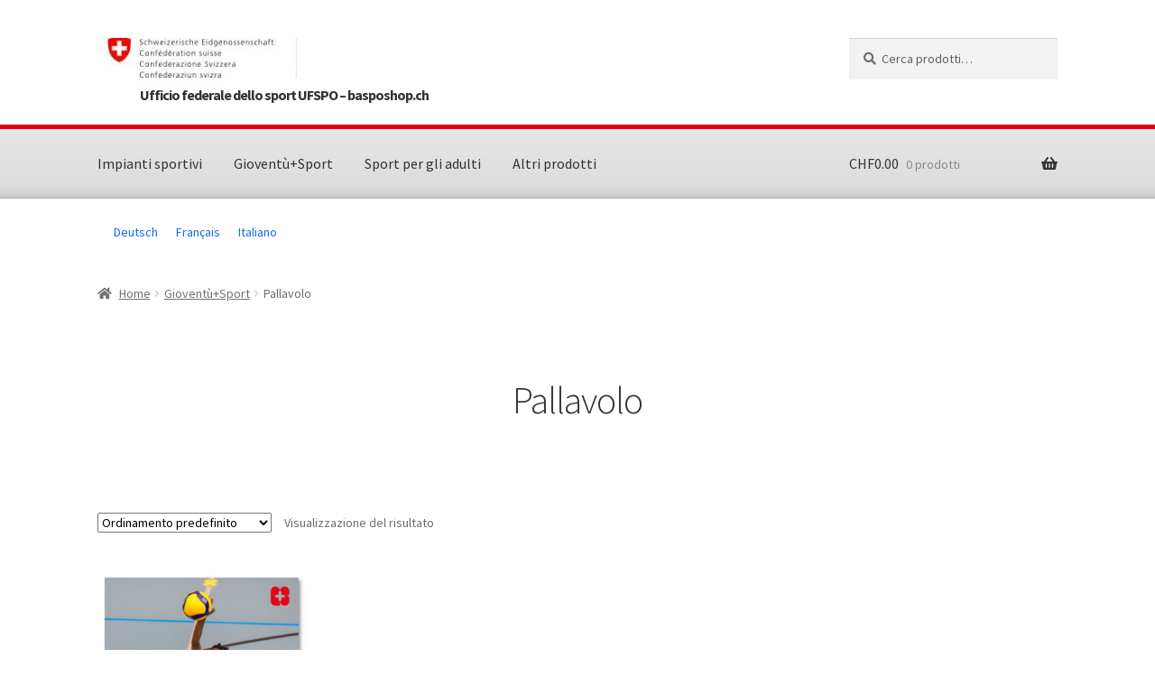

--- FILE ---
content_type: text/css
request_url: https://www.basposhop.ch/wp-content/themes/storefront-child/style.css?ver=1.0
body_size: 4172
content:
@charset "utf-8";
/* 
Theme Name: Storefront Child
Version: 1.0 
Description: Child theme for Storefront
Author: nsa
Author URI: https://www.basposhop.ch
Template: storefront
*/

/* --------------- Theme customization starts here ----------------- *//

entry-title.h1  {
   color: red; 
}


.site-branding .site-title {
    font-size: 1em;
	margin-left: 47px;
}
.storefront-secondary-navigation.woocommerce-active .site-header .site-branding {
    width: 51.7391304348%;
	display: inline-flex;
}

.storefront-secondary-navigation.woocommerce-active .site-header .secondary-navigation {
    width: 17.8260869565%;
}

.storefront-primary-navigation {
    background-color: grey;
}

@media only screen and (max-width: 800px)  { 
  /* Styles placed here will only apply to screens less than 800 pixels wide */ 
  .site-branding {
  display:none;
  }
  .storefront-primary-navigation {
  /*	display:none;*/
    background-color: white;
}
}  




.storefront-primary-navigation {
    min-height: 65px;
    border-top: 5px solid #dc0018;
	background: linear-gradient(to bottom, #e4e4e4 0, #e2e2e2 39%, #ddd 79%, #d5d5d5 91%, #cfcfcf 95%, #bebebe 99%);
}
}
/*
@media screen and (min-width:600px) {
    .woocommerce ul.products li.product { 
	width: 21% !important;
	margin: 2% !important;
	clear: none !important;
    }
    .woocommerce ul.products li.product:nth-child(4n+1) {
	clear: both !important;
    }
}
/*
@media screen and (min-width: 768px) and (max-width: 980px) {
    .woocommerce ul.products li.product.first, .woocommerce ul.products li.product.last {
        clear: right !important;
    }
    .woocommerce ul.products li.product:nth-child(4n+1) {
         clear: none !important;
    }
} */

.woocommerce ul.products li.product { 
	width: 21% !important;
	margin: 2% !important;
	clear: none !important;
    }
    .woocommerce ul.products li.product:nth-child(4n+1) {
	clear: both !important;
    }
}

/* Unterhalb hier Kopie eines Grossteils des Codes aus woocommerce.css 
Verändere den min-with-Wert in folgender Zeile von 768px auf was tieferes */
@media (min-width:480px) { !important;
	.demo_store {
		bottom:0
	}
	.demo_store a.woocommerce-store-notice__dismiss-link {
		background:rgba(0,0,0,.1);
		float:right;
		display:inline-block;
		margin:-1em -1.41575em -1em 0;
		padding:1em 1.41575em
	}
	.storefront-handheld-footer-bar {
		display:none
	}
	.storefront-breadcrumb {
		padding:1.41575em 0;
		margin:0 0 3.706325903em
	}
	table.shop_table_responsive thead {
		display:table-header-group
	}
	table.shop_table_responsive tbody th {
		display:table-cell
	}
	table.shop_table_responsive tr td {
		display:table-cell
	}
	table.shop_table_responsive tr td::before {
		display:none
	}
	.site-header-cart {
		position:relative
	}
	.site-header-cart .cart-contents {
		padding:1.618em 0;
		display:block;
		position:relative;
		background-color:transparent;
		height:auto;
		width:auto;
		text-indent:0
	}
	.site-header-cart .cart-contents .amount {
		margin-right:.327em
	}
	.site-header-cart .cart-contents .count {
		font-weight:400;
		opacity:.5;
		font-size:.875em
	}
	.site-header-cart .cart-contents span {
		display:inline
	}
	.site-header-cart .widget_shopping_cart {
		position:absolute;
		top:100%;
		width:100%;
		z-index:999999;
		font-size:.875em;
		left:-999em;
		display:block
	}
	.site-header-cart .widget_shopping_cart.sub-menu--is-touch-device {
		display:none;
		left:0
	}
	.site-header-cart .widget_shopping_cart h2.widgettitle {
		display:none
	}
	.site-header-cart .widget_shopping_cart .product_list_widget li a.remove {
		position:relative;
		float:left;
		top:auto
	}
	.site-header-cart .widget_shopping_cart .product_list_widget li a.remove::before {
		text-align:left
	}
	.site-header-cart.focus .widget_shopping_cart,.site-header-cart:hover .widget_shopping_cart {
		left:0;
		display:block
	}
	.site-search {
		display:block
	}
	.site-search form {
		margin:0
	}
	ul.products li.product {
		clear:none;
		width:100%;
		float:left;
		font-size:.875em
	}
	ul.products li.product.first {
		clear:both!important
	}
	ul.products li.product.last {
		margin-right:0!important
	}
	.page-template-template-fullwidth-php .site-main ul.products.columns-1 li.product,.page-template-template-homepage-php .site-main ul.products.columns-1 li.product,.storefront-full-width-content .site-main ul.products.columns-1 li.product {
		width:100%;
		margin-right:0;
		float:none
	}
	.page-template-template-fullwidth-php .site-main ul.products.columns-2 li.product,.page-template-template-homepage-php .site-main ul.products.columns-2 li.product,.storefront-full-width-content .site-main ul.products.columns-2 li.product {
		width:47.8260869565%;
		float:left;
		margin-right:4.347826087%
	}
	.page-template-template-fullwidth-php .site-main ul.products.columns-3 li.product,.page-template-template-homepage-php .site-main ul.products.columns-3 li.product,.storefront-full-width-content .site-main ul.products.columns-3 li.product {
		width:30.4347826087%;
		float:left;
		margin-right:4.347826087%
	}
	.page-template-template-fullwidth-php .site-main ul.products.columns-4 li.product,.page-template-template-homepage-php .site-main ul.products.columns-4 li.product,.storefront-full-width-content .site-main ul.products.columns-4 li.product {
		width:21.7391304348%;
		float:left;
		margin-right:4.347826087%
	}
	.page-template-template-fullwidth-php .site-main ul.products.columns-5 li.product,.page-template-template-homepage-php .site-main ul.products.columns-5 li.product,.storefront-full-width-content .site-main ul.products.columns-5 li.product {
		width:16.9%;
		margin-right:3.8%
	}
	.page-template-template-fullwidth-php .site-main ul.products.columns-6 li.product,.page-template-template-homepage-php .site-main ul.products.columns-6 li.product,.storefront-full-width-content .site-main ul.products.columns-6 li.product {
		width:13.0434782609%;
		float:left;
		margin-right:4.347826087%
	}
	.site-main ul.products li.product {
		width:29.4117647059%;
		float:left;
		margin-right:5.8823529412%
	}
	.site-main ul.products.columns-1 li.product {
		width:100%;
		margin-right:0;
		float:none
	}
	.site-main ul.products.columns-2 li.product {
		width:48%;
		margin-right:3.8%
	}
	.site-main ul.products.columns-3 li.product {
		width:29.4117647059%;
		float:left;
		margin-right:5.8823529412%
	}
	.site-main ul.products.columns-4 li.product {
		width:18.05%;
		margin-right:3.8%
	}
	.site-main ul.products.columns-5 li.product {
		width:16.9%;
		margin-right:3.8%
	}
	.site-main ul.products.columns-6 li.product {
		width:11.7647058824%;
		float:left;
		margin-right:5.8823529412%
	}
	.single-product div.product .images {
		width:40.1764705882%;
		float:left;
		margin-right:5.8823529412%;
		margin-bottom:3.706325903em
	}
	.single-product div.product .images .thumbnails::after,.single-product div.product .images .thumbnails::before {
		content:'';
		display:table
	}
	.single-product div.product .images .thumbnails::after {
		clear:both
	}
	.single-product div.product .images .thumbnails a.zoom {
		width:14.2857142857%;
		float:left;
		margin-right:14.2857142857%
	}
	.single-product div.product .images .thumbnails a.zoom.last {
		float:right;
		margin-right:0
	}
	.single-product div.product .woocommerce-product-gallery {
		width:41.1764705882%;
		float:left;
		margin-right:5.8823529412%;
		margin-bottom:3.706325903em
	}
	.single-product div.product .summary {
		width:52.9411764706%;
		float:right;
		margin-right:0
	}
	.single-product div.product .woocommerce-tabs {
		clear:both
	}
	#reviews .comment-form-author,#reviews .comment-form-email {
		width:47%
	}
	#reviews .comment-form-email {
		margin-right:0
	}
	.storefront-full-width-content.single-product div.product .images {
		width:39.1304347826%;
		float:left;
		margin-right:4.347826087%;
		margin-bottom:3.706325903em
	}
	.storefront-full-width-content.single-product div.product .images .thumbnails a.zoom {
		width:11.1111111111%;
		float:left;
		margin-right:11.1111111111%
	}
	.storefront-full-width-content.single-product div.product .images .thumbnails a.zoom.last {
		margin-right:0
	}
	.storefront-full-width-content.single-product div.product .woocommerce-product-gallery {
		width:39.1304347826%;
		float:left;
		margin-right:4.347826087%;
		margin-bottom:3.706325903em
	}
	.storefront-full-width-content.single-product div.product .woocommerce-product-gallery.woocommerce-product-gallery--columns-2 .flex-control-thumbs li {
		width:44.4444444444%;
		float:left;
		margin-right:11.1111111111%
	}
	.storefront-full-width-content.single-product div.product .woocommerce-product-gallery.woocommerce-product-gallery--columns-2 .flex-control-thumbs li:nth-child(2n) {
		margin-right:0
	}
	.storefront-full-width-content.single-product div.product .woocommerce-product-gallery.woocommerce-product-gallery--columns-3 .flex-control-thumbs li {
		width:25.9259259333%;
		float:left;
		margin-right:11.1111111111%
	}
	.storefront-full-width-content.single-product div.product .woocommerce-product-gallery.woocommerce-product-gallery--columns-3 .flex-control-thumbs li:nth-child(3n) {
		margin-right:0
	}
	.storefront-full-width-content.single-product div.product .woocommerce-product-gallery.woocommerce-product-gallery--columns-4 .flex-control-thumbs li {
		width:16.6666666667%;
		float:left;
		margin-right:11.1111111111%
	}
	.storefront-full-width-content.single-product div.product .woocommerce-product-gallery.woocommerce-product-gallery--columns-4 .flex-control-thumbs li:nth-child(4n) {
		margin-right:0
	}
	.storefront-full-width-content.single-product div.product .woocommerce-product-gallery.woocommerce-product-gallery--columns-5 .flex-control-thumbs li {
		width:11.1111111111%;
		float:left;
		margin-right:11.1111111111%
	}
	.storefront-full-width-content.single-product div.product .woocommerce-product-gallery.woocommerce-product-gallery--columns-5 .flex-control-thumbs li:nth-child(5n) {
		margin-right:0
	}
	.storefront-full-width-content.single-product div.product .summary {
		width:56.5217391304%;
		float:right;
		margin-right:0;
		margin-bottom:3.706325903em
	}
	.storefront-full-width-content.single-product div.product .woocommerce-tabs {
		clear:both
	}
	.storefront-full-width-content.single-product #reviews .commentlist li .avatar {
		width:6.6666666667%;
		float:left;
		margin-right:6.6666666667%
	}
	.storefront-full-width-content.single-product #reviews .commentlist li .comment_container .comment-text {
		width:86.6666666667%;
		float:right;
		margin-right:0
	}
	.storefront-full-width-content.single-product #reviews .commentlist ul.children {
		width:86.6666666667%;
		float:right;
		margin-right:0
	}
	.storefront-full-width-content.single-product #reviews .commentlist ul.children .avatar {
		width:7.6923076923%;
		float:left;
		margin-right:7.6923076923%
	}
	.storefront-full-width-content.single-product #reviews .commentlist ul.children .comment-text {
		width:84.6153846154%;
		float:right;
		margin-right:0
	}
	.storefront-full-width-content .woocommerce-products-header,.storefront-full-width-content.woocommerce-account .entry-header,.storefront-full-width-content.woocommerce-cart .entry-header,.storefront-full-width-content.woocommerce-checkout .entry-header {
		text-align:center;
		padding:0 0 5.9968353111em
	}
	.storefront-full-width-content .woocommerce-products-header h1:last-child,.storefront-full-width-content.woocommerce-account .entry-header h1:last-child,.storefront-full-width-content.woocommerce-cart .entry-header h1:last-child,.storefront-full-width-content.woocommerce-checkout .entry-header h1:last-child {
		margin-bottom:0
	}
	.storefront-full-width-content .related.products>h2:first-child,.storefront-full-width-content .up-sells>h2:first-child {
		text-align:center
	}
	.woocommerce .page-description {
		margin-bottom:1.618em
	}
	.storefront-sorting {
		margin-bottom:2.617924em
	}
	.storefront-sorting::after,.storefront-sorting::before {
		content:'';
		display:table
	}
	.storefront-sorting::after {
		clear:both
	}
	.storefront-sorting select {
		width:auto
	}
	.woocommerce-result-count {
		float:left;
		position:relative;
		margin-bottom:0;
		padding:.327em 0
	}
	.woocommerce-ordering {
		float:left;
		margin-right:1em;
		margin-bottom:0;
		padding:.327em 0
	}
	.woocommerce-pagination {
		float:right;
		border:0;
		clear:none;
		padding:0;
		margin-bottom:0
	}
	.woocommerce-cart .hentry,.woocommerce-checkout .hentry {
		border-bottom:0;
		padding-bottom:0
	}
	.page-template-template-fullwidth-php table.cart .product-thumbnail {
		display:table-cell
	}
	.page-template-template-fullwidth-php table.cart thead {
		font-size:1em;
		text-indent:0
	}
	table.cart td,table.cart th {
		padding:1.618em
	}
	table.cart .qty {
		padding:.875em;
		max-width:3.632em
	}
	table.cart td.product-remove {
		display:table-cell;
		padding:1.618em;
		border:0
	}
	table.cart td.product-remove a.remove {
		float:none;
		position:relative;
		top:auto;
		right:auto
	}
	table.cart .product-quantity .minus,table.cart .product-quantity .plus {
		display:inline-block
	}
	table.cart .quantity .qty {
		padding:.6180469716em
	}
	table.cart td.actions {
		text-align:right
	}
	table.cart td.actions label {
		display:none
	}
	table.cart td.actions .coupon {
		padding-bottom:0;
		margin-bottom:0;
		border-bottom:none;
		display:inline-block;
		float:left
	}
	table.cart td.actions input {
		display:inline-block;
		width:auto;
		margin:0
	}
	.cart-collaterals::after,.cart-collaterals::before {
		content:'';
		display:table
	}
	.cart-collaterals::after {
		clear:both
	}
	.cart-collaterals h2 {
		font-size:1.618em
	}
	.cart-collaterals .cross-sells {
		width:41.1764705882%;
		float:left;
		margin-right:5.8823529412%
	}
	.cart-collaterals .cross-sells ul.products li.product {
		width:42.8571428571%;
		float:left;
		margin-right:14.2857142857%
	}
	.cart-collaterals .cross-sells ul.products li.product:nth-child(2n) {
		margin-right:0!important
	}
	.cart-collaterals .cart_totals,.cart-collaterals .shipping_calculator {
		width:52.9411764706%;
		float:right;
		margin-right:0;
		margin:0;
		clear:right
	}
	.cart-collaterals .cart_totals small.includes_tax {
		display:block
	}
	.cart-collaterals .shipping_calculator {
		clear:right
	}
	.page-template-template-fullwidth-php .cart-collaterals .cross-sells {
		width:47.8260869565%;
		float:left;
		margin-right:4.347826087%
	}
	.page-template-template-fullwidth-php .cart-collaterals .cross-sells ul.products li.product {
		width:45.4545454545%;
		float:left;
		margin-right:9.0909090909%
	}
	.page-template-template-fullwidth-php .cart-collaterals .cart_totals,.page-template-template-fullwidth-php .cart-collaterals .shipping_calculator {
		width:47.8260869565%;
		float:right;
		margin-right:0
	}
	#ship-to-different-address {
		position:relative
	}
	#ship-to-different-address label {
		font-weight:300
	}
	#ship-to-different-address .woocommerce-form__input-checkbox {
		position:absolute;
		top:50%;
		right:0;
		-webkit-transform:translateY(-50%);
		-ms-transform:translateY(-50%);
		transform:translateY(-50%);
		margin-right:0
	}
	.col2-set {
		width:52.9411764706%;
		float:left;
		margin-right:5.8823529412%
	}
	.col2-set .form-row-first {
		width:33.3333333333%;
		float:left;
		margin-right:11.1111111111%
	}
	.col2-set .form-row-last {
		width:55.5555555556%;
		float:right;
		margin-right:0
	}
	.col2-set .col-1,.col2-set .col-2 {
		margin-bottom:1.618em
	}
	.col2-set+#customer_details {
		display:none
	}
	.col2-set .woocommerce-billing-fields::after,.col2-set .woocommerce-billing-fields::before {
		content:'';
		display:table
	}
	.col2-set .woocommerce-billing-fields::after {
		clear:both
	}
	.col2-set.addresses {
		width:100%;
		float:left;
		margin-left:0;
		margin-right:0
	}
	.col2-set.addresses .col-1 {
		width:47.0588235294%;
		float:left;
		margin-right:5.8823529412%
	}
	.col2-set.addresses .col-2 {
		width:47.0588235294%;
		float:right;
		margin-right:0
	}
	#customer_details+#wc_checkout_add_ons {
		width:41.1764705882%;
		float:right;
		margin-right:0
	}
	#wc_checkout_add_ons input[type=radio] {
		float:left;
		margin-right:.5407911001em;
		clear:left;
		margin-top:.35em
	}
	#order_review,#order_review_heading {
		width:41.1764705882%;
		float:right;
		margin-right:0;
		clear:right
	}
	#order_review {
		-webkit-transition:box-shadow ease .4s;
		transition:box-shadow ease .4s
	}
	#order_review_heading {
		margin-bottom:0;
		padding-bottom:.6180469716em
	}
	.page-template-template-fullwidth-php.woocommerce-order-pay #order_review,.woocommerce-order-pay #order_review {
		width:100%;
		float:none
	}
	.page-template-template-fullwidth-php.woocommerce-order-pay #order_review #payment h3,.woocommerce-order-pay #order_review #payment h3 {
		padding-left:1em;
		padding-top:1em
	}
	.page-template-template-fullwidth-php.woocommerce-order-pay #order_review #payment .form-row,.woocommerce-order-pay #order_review #payment .form-row {
		padding:1em
	}
	.page-template-template-fullwidth-php.woocommerce-order-pay #order_review .payment_methods+.form-row,.woocommerce-order-pay #order_review .payment_methods+.form-row {
		padding:1em
	}
	.page-template-template-fullwidth-php.woocommerce-order-pay #order_review .button#place_order,.woocommerce-order-pay #order_review .button#place_order {
		display:block;
		width:100%;
		font-size:1.41575em
	}
	.page-template-template-fullwidth-php .col2-set {
		width:47.8260869565%;
		float:left;
		margin-right:4.347826087%
	}
	.page-template-template-fullwidth-php .col2-set .form-row-first {
		width:45.4545454545%;
		float:left;
		margin-right:9.0909090909%
	}
	.page-template-template-fullwidth-php .col2-set .form-row-last {
		width:45.4545454545%;
		float:right;
		margin-right:0
	}
	.page-template-template-fullwidth-php .col2-set.addresses .col-1 {
		width:47.8260869565%;
		float:left;
		margin-right:4.347826087%
	}
	.page-template-template-fullwidth-php .col2-set.addresses .col-2 {
		width:47.8260869565%;
		float:right;
		margin-right:0
	}
	.page-template-template-fullwidth-php #order_review,.page-template-template-fullwidth-php #order_review_heading {
		width:47.8260869565%;
		float:right;
		margin-right:0
	}
	.page-template-template-fullwidth-php #customer_details+#wc_checkout_add_ons {
		width:47.8260869565%;
		float:right;
		margin-right:0
	}
	#order_review .shop_table {
		margin-bottom:2.617924em
	}
	table+.addresses {
		margin-top:1.618em
	}
	.col2-set#customer_login,.col2-set.addresses {
		width:100%;
		float:left;
		margin-left:0;
		margin-right:0
	}
	.col2-set#customer_login .col-1,.col2-set.addresses .col-1 {
		width:41.1764705882%;
		float:left;
		margin-right:5.8823529412%
	}
	.col2-set#customer_login .col-2,.col2-set.addresses .col-2 {
		width:52.9411764706%;
		float:right;
		margin-right:0
	}
	.woocommerce-MyAccount-navigation {
		width:17.6470588235%;
		float:left;
		margin-right:5.8823529412%
	}
	.woocommerce-MyAccount-content {
		width:76.4705882353%;
		float:right;
		margin-right:0
	}
	.woocommerce-MyAccount-content .form-row-first {
		width:38.4615384615%;
		float:left;
		margin-right:7.6923076923%
	}
	.woocommerce-MyAccount-content .form-row-last {
		width:53.8461538462%;
		float:right;
		margin-right:0
	}
	.left-sidebar:not(.page-template-template-fullwidth-php) .woocommerce-MyAccount-content {
		width:76.4705882353%;
		float:left;
		margin-right:5.8823529412%
	}
	.left-sidebar:not(.page-template-template-fullwidth-php) .woocommerce-MyAccount-navigation {
		width:17.6470588235%;
		float:right;
		margin-right:0
	}
	table.my_account_orders {
		font-size:.875em
	}
	.page-template-template-fullwidth-php .col2-set#customer_login .col-1,.page-template-template-fullwidth-php .col2-set.addresses .col-1 {
		width:47.8260869565%;
		float:left;
		margin-right:4.347826087%
	}
	.page-template-template-fullwidth-php .col2-set#customer_login .col-2,.page-template-template-fullwidth-php .col2-set.addresses .col-2 {
		width:47.8260869565%;
		float:right;
		margin-right:0
	}
	.page-template-template-fullwidth-php .woocommerce-MyAccount-content {
		width:73.9130434783%;
		float:left;
		margin-right:4.347826087%
	}
	.page-template-template-fullwidth-php .woocommerce-MyAccount-content .form-row-first {
		width:46.6666666667%;
		float:left;
		margin-right:6.6666666667%
	}
	.page-template-template-fullwidth-php .woocommerce-MyAccount-content .form-row-last {
		width:46.6666666667%;
		float:right;
		margin-right:0
	}
	.page-template-template-fullwidth-php .woocommerce-MyAccount-content .col2-set {
		width:100%
	}
	.page-template-template-fullwidth-php .woocommerce-MyAccount-content .col2-set .col-1 {
		width:46.6666666667%;
		float:left;
		margin-right:6.6666666667%
	}
	.page-template-template-fullwidth-php .woocommerce-MyAccount-content .col2-set .col-2 {
		width:46.6666666667%;
		float:right;
		margin-right:0
	}
	.page-template-template-fullwidth-php .woocommerce-MyAccount-navigation {
		width:21.7391304348%;
		float:right;
		margin-right:0
	}
	.addresses header.title::after,.addresses header.title::before {
		content:'';
		display:table
	}
	.addresses header.title::after {
		clear:both
	}
	.addresses header.title a {
		float:right
	}
	.addresses header.title h3 {
		float:left
	}
	.form-row-first {
		width:47.0588235294%;
		float:left;
		margin-right:5.8823529412%;
		clear:both
	}
	.form-row-last {
		width:47.0588235294%;
		float:right;
		margin-right:0
	}
	.page-template-template-fullwidth-php .form-row-first {
		width:47.8260869565%;
		float:left;
		margin-right:4.347826087%
	}
	.page-template-template-fullwidth-php .form-row-last {
		width:47.8260869565%;
		float:right;
		margin-right:0
	}
	.storefront-full-width-content .woocommerce-tabs ul.tabs {
		width:30.4347826087%;
		float:left;
		margin-right:4.347826087%
	}
	.storefront-full-width-content .woocommerce-tabs .panel {
		width:65.2173913043%;
		float:right;
		margin-right:0;
		margin-bottom:3.706325903em
	}
	.woocommerce-tabs {
		padding-top:2.617924em;
		padding-bottom:2.617924em
	}
	.woocommerce-tabs ul.tabs {
		width:29.4117647059%;
		float:left;
		margin-right:5.8823529412%
	}
	.woocommerce-tabs ul.tabs li.active::after {
		right:1em
	}
	.woocommerce-tabs .panel {
		width:64.7058823529%;
		float:right;
		margin-right:0;
		margin-top:0
	}
	.storefront-product-pagination {
		display:block
	}
	.storefront-product-pagination a {
		position:fixed;
		top:50%;
		width:500px;
		box-shadow:0 0 5px rgba(0,0,0,.2);
		z-index:999999;
		display:-webkit-box;
		display:flex;
		-webkit-box-align:center;
		align-items:center
	}
	.storefront-product-pagination a img {
		max-width:90px;
		border-radius:0
	}
	.storefront-product-pagination a[rel=prev] {
		left:-455px;
		-webkit-transition:left .3s ease-out;
		transition:left .3s ease-out;
		-webkit-box-orient:horizontal;
		-webkit-box-direction:reverse;
		flex-direction:row-reverse;
		padding-left:1em
	}
	.storefront-product-pagination a[rel=prev]:hover {
		left:0
	}
	.storefront-product-pagination a[rel=prev] img {
		margin-left:1.41575em
	}
	.storefront-product-pagination a[rel=prev] .storefront-product-pagination__title {
		margin-right:auto
	}
	.storefront-product-pagination a[rel=next] {
		right:-455px;
		-webkit-transition:right .3s ease-in;
		transition:right .3s ease-in;
		padding-right:1em
	}
	.storefront-product-pagination a[rel=next]:hover {
		right:0
	}
	.storefront-product-pagination a[rel=next] img {
		margin-right:1.41575em
	}
	.storefront-product-pagination a[rel=next] .storefront-product-pagination__title {
		margin-left:auto
	}
	.storefront-sticky-add-to-cart {
		display:block;
		position:fixed;
		top:0;
		left:0;
		right:0;
		z-index:99998;
		-webkit-transform:translate3d(0,-100%,0);
		transform:translate3d(0,-100%,0);
		padding:1em;
		overflow:hidden;
		zoom:1;
		box-shadow:0 1px 2px rgba(0,0,0,.2);
		-webkit-animation-duration:.5s;
		animation-duration:.5s;
		-webkit-animation-fill-mode:both;
		animation-fill-mode:both
	}
	.storefront-sticky-add-to-cart--slideInDown {
		-webkit-animation-name:slideInDown;
		animation-name:slideInDown
	}
	.storefront-sticky-add-to-cart--slideOutUp {
		-webkit-animation-name:slideOutUp;
		animation-name:slideOutUp
	}
	.storefront-sticky-add-to-cart__content {
		display:-webkit-box;
		display:flex;
		-webkit-box-align:center;
		align-items:center;
		-webkit-box-pack:center;
		justify-content:center
	}
	.storefront-sticky-add-to-cart__content-title {
		display:block
	}
	.storefront-sticky-add-to-cart__content-price {
		margin-right:.875em;
		opacity:.5
	}
	.storefront-sticky-add-to-cart__content-button {
		margin-left:auto
	}
	.storefront-sticky-add-to-cart img {
		max-width:3.706325903em;
		margin:0 1.41575em 0 0;
		padding:3px;
		border:1px solid rgba(0,0,0,.1)
	}
	.storefront-sticky-add-to-cart .star-rating {
		display:inline-block;
		margin:0;
		vertical-align:bottom
	}
	.admin-bar .storefront-sticky-add-to-cart--slideInDown {
		top:32px
	}
}
